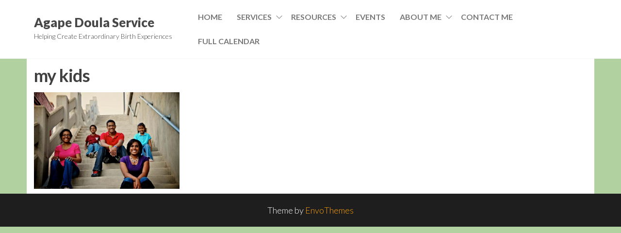

--- FILE ---
content_type: text/html; charset=UTF-8
request_url: https://www.agapedoulaservice.com/about-me/my-kids/
body_size: 9521
content:
<!DOCTYPE html>
<html dir="ltr" lang="en-US" prefix="og: https://ogp.me/ns#">
    <head>
        <meta charset="UTF-8">
        <meta name="viewport" content="width=device-width, initial-scale=1">
        <link rel="profile" href="http://gmpg.org/xfn/11">
		<title>my kids | Agape Doula Service</title>

		<!-- All in One SEO 4.9.1 - aioseo.com -->
	<meta name="description" content="A picture of 5 of my 6 blessings." />
	<meta name="robots" content="max-image-preview:large" />
	<link rel="canonical" href="https://www.agapedoulaservice.com/about-me/my-kids/" />
	<meta name="generator" content="All in One SEO (AIOSEO) 4.9.1" />
		<meta property="og:locale" content="en_US" />
		<meta property="og:site_name" content="Agape Doula Service | Helping Create Extraordinary Birth Experiences" />
		<meta property="og:type" content="article" />
		<meta property="og:title" content="my kids | Agape Doula Service" />
		<meta property="og:url" content="https://www.agapedoulaservice.com/about-me/my-kids/" />
		<meta property="article:published_time" content="2013-12-07T06:09:31+00:00" />
		<meta property="article:modified_time" content="2025-04-02T00:32:31+00:00" />
		<meta name="twitter:card" content="summary" />
		<meta name="twitter:title" content="my kids | Agape Doula Service" />
		<script type="application/ld+json" class="aioseo-schema">
			{"@context":"https:\/\/schema.org","@graph":[{"@type":"BreadcrumbList","@id":"https:\/\/www.agapedoulaservice.com\/about-me\/my-kids\/#breadcrumblist","itemListElement":[{"@type":"ListItem","@id":"https:\/\/www.agapedoulaservice.com#listItem","position":1,"name":"Home","item":"https:\/\/www.agapedoulaservice.com","nextItem":{"@type":"ListItem","@id":"https:\/\/www.agapedoulaservice.com\/about-me\/my-kids\/#listItem","name":"my kids"}},{"@type":"ListItem","@id":"https:\/\/www.agapedoulaservice.com\/about-me\/my-kids\/#listItem","position":2,"name":"my kids","previousItem":{"@type":"ListItem","@id":"https:\/\/www.agapedoulaservice.com#listItem","name":"Home"}}]},{"@type":"ItemPage","@id":"https:\/\/www.agapedoulaservice.com\/about-me\/my-kids\/#itempage","url":"https:\/\/www.agapedoulaservice.com\/about-me\/my-kids\/","name":"my kids | Agape Doula Service","description":"A picture of 5 of my 6 blessings.","inLanguage":"en-US","isPartOf":{"@id":"https:\/\/www.agapedoulaservice.com\/#website"},"breadcrumb":{"@id":"https:\/\/www.agapedoulaservice.com\/about-me\/my-kids\/#breadcrumblist"},"author":{"@id":"https:\/\/www.agapedoulaservice.com\/author\/agape-doula\/#author"},"creator":{"@id":"https:\/\/www.agapedoulaservice.com\/author\/agape-doula\/#author"},"datePublished":"2013-12-07T06:09:31-06:00","dateModified":"2025-04-01T19:32:31-05:00"},{"@type":"Organization","@id":"https:\/\/www.agapedoulaservice.com\/#organization","name":"Agape Doula Service","description":"Helping Create Extraordinary Birth Experiences","url":"https:\/\/www.agapedoulaservice.com\/","logo":{"@type":"ImageObject","url":"https:\/\/www.agapedoulaservice.com\/wp-content\/uploads\/2013\/12\/my-kids.webp","@id":"https:\/\/www.agapedoulaservice.com\/about-me\/my-kids\/#organizationLogo"},"image":{"@id":"https:\/\/www.agapedoulaservice.com\/about-me\/my-kids\/#organizationLogo"}},{"@type":"Person","@id":"https:\/\/www.agapedoulaservice.com\/author\/agape-doula\/#author","url":"https:\/\/www.agapedoulaservice.com\/author\/agape-doula\/","name":"Danielle","image":{"@type":"ImageObject","@id":"https:\/\/www.agapedoulaservice.com\/about-me\/my-kids\/#authorImage","url":"https:\/\/secure.gravatar.com\/avatar\/896f04964ff5b21a7deb52509431b868fa9b8711a4378fc81255d3f992636812?s=96&d=mm&r=g","width":96,"height":96,"caption":"Danielle"}},{"@type":"WebSite","@id":"https:\/\/www.agapedoulaservice.com\/#website","url":"https:\/\/www.agapedoulaservice.com\/","name":"Agape Doula Service","alternateName":"Agape Midwifery and Wellness","description":"Helping Create Extraordinary Birth Experiences","inLanguage":"en-US","publisher":{"@id":"https:\/\/www.agapedoulaservice.com\/#organization"}}]}
		</script>
		<!-- All in One SEO -->

<link rel='dns-prefetch' href='//fonts.googleapis.com' />
<link href='https://fonts.gstatic.com' crossorigin rel='preconnect' />
<link rel="alternate" type="application/rss+xml" title="Agape Doula Service &raquo; Feed" href="https://www.agapedoulaservice.com/feed/" />
<link rel="alternate" type="application/rss+xml" title="Agape Doula Service &raquo; Comments Feed" href="https://www.agapedoulaservice.com/comments/feed/" />
<link rel="alternate" title="oEmbed (JSON)" type="application/json+oembed" href="https://www.agapedoulaservice.com/wp-json/oembed/1.0/embed?url=https%3A%2F%2Fwww.agapedoulaservice.com%2Fabout-me%2Fmy-kids%2F" />
<link rel="alternate" title="oEmbed (XML)" type="text/xml+oembed" href="https://www.agapedoulaservice.com/wp-json/oembed/1.0/embed?url=https%3A%2F%2Fwww.agapedoulaservice.com%2Fabout-me%2Fmy-kids%2F&#038;format=xml" />
<style id='wp-img-auto-sizes-contain-inline-css' type='text/css'>
img:is([sizes=auto i],[sizes^="auto," i]){contain-intrinsic-size:3000px 1500px}
/*# sourceURL=wp-img-auto-sizes-contain-inline-css */
</style>

<link rel='stylesheet' id='wpapp-styles-css' href='https://www.agapedoulaservice.com/wp-content/plugins/wordpress-easy-paypal-payment-or-donation-accept-plugin/wpapp-styles.css?ver=5.1.4' type='text/css' media='all' />
<style id='wp-emoji-styles-inline-css' type='text/css'>

	img.wp-smiley, img.emoji {
		display: inline !important;
		border: none !important;
		box-shadow: none !important;
		height: 1em !important;
		width: 1em !important;
		margin: 0 0.07em !important;
		vertical-align: -0.1em !important;
		background: none !important;
		padding: 0 !important;
	}
/*# sourceURL=wp-emoji-styles-inline-css */
</style>
<link rel='stylesheet' id='wp-block-library-css' href='https://www.agapedoulaservice.com/wp-includes/css/dist/block-library/style.min.css?ver=6.9' type='text/css' media='all' />
<style id='global-styles-inline-css' type='text/css'>
:root{--wp--preset--aspect-ratio--square: 1;--wp--preset--aspect-ratio--4-3: 4/3;--wp--preset--aspect-ratio--3-4: 3/4;--wp--preset--aspect-ratio--3-2: 3/2;--wp--preset--aspect-ratio--2-3: 2/3;--wp--preset--aspect-ratio--16-9: 16/9;--wp--preset--aspect-ratio--9-16: 9/16;--wp--preset--color--black: #000000;--wp--preset--color--cyan-bluish-gray: #abb8c3;--wp--preset--color--white: #ffffff;--wp--preset--color--pale-pink: #f78da7;--wp--preset--color--vivid-red: #cf2e2e;--wp--preset--color--luminous-vivid-orange: #ff6900;--wp--preset--color--luminous-vivid-amber: #fcb900;--wp--preset--color--light-green-cyan: #7bdcb5;--wp--preset--color--vivid-green-cyan: #00d084;--wp--preset--color--pale-cyan-blue: #8ed1fc;--wp--preset--color--vivid-cyan-blue: #0693e3;--wp--preset--color--vivid-purple: #9b51e0;--wp--preset--gradient--vivid-cyan-blue-to-vivid-purple: linear-gradient(135deg,rgb(6,147,227) 0%,rgb(155,81,224) 100%);--wp--preset--gradient--light-green-cyan-to-vivid-green-cyan: linear-gradient(135deg,rgb(122,220,180) 0%,rgb(0,208,130) 100%);--wp--preset--gradient--luminous-vivid-amber-to-luminous-vivid-orange: linear-gradient(135deg,rgb(252,185,0) 0%,rgb(255,105,0) 100%);--wp--preset--gradient--luminous-vivid-orange-to-vivid-red: linear-gradient(135deg,rgb(255,105,0) 0%,rgb(207,46,46) 100%);--wp--preset--gradient--very-light-gray-to-cyan-bluish-gray: linear-gradient(135deg,rgb(238,238,238) 0%,rgb(169,184,195) 100%);--wp--preset--gradient--cool-to-warm-spectrum: linear-gradient(135deg,rgb(74,234,220) 0%,rgb(151,120,209) 20%,rgb(207,42,186) 40%,rgb(238,44,130) 60%,rgb(251,105,98) 80%,rgb(254,248,76) 100%);--wp--preset--gradient--blush-light-purple: linear-gradient(135deg,rgb(255,206,236) 0%,rgb(152,150,240) 100%);--wp--preset--gradient--blush-bordeaux: linear-gradient(135deg,rgb(254,205,165) 0%,rgb(254,45,45) 50%,rgb(107,0,62) 100%);--wp--preset--gradient--luminous-dusk: linear-gradient(135deg,rgb(255,203,112) 0%,rgb(199,81,192) 50%,rgb(65,88,208) 100%);--wp--preset--gradient--pale-ocean: linear-gradient(135deg,rgb(255,245,203) 0%,rgb(182,227,212) 50%,rgb(51,167,181) 100%);--wp--preset--gradient--electric-grass: linear-gradient(135deg,rgb(202,248,128) 0%,rgb(113,206,126) 100%);--wp--preset--gradient--midnight: linear-gradient(135deg,rgb(2,3,129) 0%,rgb(40,116,252) 100%);--wp--preset--font-size--small: 13px;--wp--preset--font-size--medium: 20px;--wp--preset--font-size--large: 36px;--wp--preset--font-size--x-large: 42px;--wp--preset--spacing--20: 0.44rem;--wp--preset--spacing--30: 0.67rem;--wp--preset--spacing--40: 1rem;--wp--preset--spacing--50: 1.5rem;--wp--preset--spacing--60: 2.25rem;--wp--preset--spacing--70: 3.38rem;--wp--preset--spacing--80: 5.06rem;--wp--preset--shadow--natural: 6px 6px 9px rgba(0, 0, 0, 0.2);--wp--preset--shadow--deep: 12px 12px 50px rgba(0, 0, 0, 0.4);--wp--preset--shadow--sharp: 6px 6px 0px rgba(0, 0, 0, 0.2);--wp--preset--shadow--outlined: 6px 6px 0px -3px rgb(255, 255, 255), 6px 6px rgb(0, 0, 0);--wp--preset--shadow--crisp: 6px 6px 0px rgb(0, 0, 0);}:where(.is-layout-flex){gap: 0.5em;}:where(.is-layout-grid){gap: 0.5em;}body .is-layout-flex{display: flex;}.is-layout-flex{flex-wrap: wrap;align-items: center;}.is-layout-flex > :is(*, div){margin: 0;}body .is-layout-grid{display: grid;}.is-layout-grid > :is(*, div){margin: 0;}:where(.wp-block-columns.is-layout-flex){gap: 2em;}:where(.wp-block-columns.is-layout-grid){gap: 2em;}:where(.wp-block-post-template.is-layout-flex){gap: 1.25em;}:where(.wp-block-post-template.is-layout-grid){gap: 1.25em;}.has-black-color{color: var(--wp--preset--color--black) !important;}.has-cyan-bluish-gray-color{color: var(--wp--preset--color--cyan-bluish-gray) !important;}.has-white-color{color: var(--wp--preset--color--white) !important;}.has-pale-pink-color{color: var(--wp--preset--color--pale-pink) !important;}.has-vivid-red-color{color: var(--wp--preset--color--vivid-red) !important;}.has-luminous-vivid-orange-color{color: var(--wp--preset--color--luminous-vivid-orange) !important;}.has-luminous-vivid-amber-color{color: var(--wp--preset--color--luminous-vivid-amber) !important;}.has-light-green-cyan-color{color: var(--wp--preset--color--light-green-cyan) !important;}.has-vivid-green-cyan-color{color: var(--wp--preset--color--vivid-green-cyan) !important;}.has-pale-cyan-blue-color{color: var(--wp--preset--color--pale-cyan-blue) !important;}.has-vivid-cyan-blue-color{color: var(--wp--preset--color--vivid-cyan-blue) !important;}.has-vivid-purple-color{color: var(--wp--preset--color--vivid-purple) !important;}.has-black-background-color{background-color: var(--wp--preset--color--black) !important;}.has-cyan-bluish-gray-background-color{background-color: var(--wp--preset--color--cyan-bluish-gray) !important;}.has-white-background-color{background-color: var(--wp--preset--color--white) !important;}.has-pale-pink-background-color{background-color: var(--wp--preset--color--pale-pink) !important;}.has-vivid-red-background-color{background-color: var(--wp--preset--color--vivid-red) !important;}.has-luminous-vivid-orange-background-color{background-color: var(--wp--preset--color--luminous-vivid-orange) !important;}.has-luminous-vivid-amber-background-color{background-color: var(--wp--preset--color--luminous-vivid-amber) !important;}.has-light-green-cyan-background-color{background-color: var(--wp--preset--color--light-green-cyan) !important;}.has-vivid-green-cyan-background-color{background-color: var(--wp--preset--color--vivid-green-cyan) !important;}.has-pale-cyan-blue-background-color{background-color: var(--wp--preset--color--pale-cyan-blue) !important;}.has-vivid-cyan-blue-background-color{background-color: var(--wp--preset--color--vivid-cyan-blue) !important;}.has-vivid-purple-background-color{background-color: var(--wp--preset--color--vivid-purple) !important;}.has-black-border-color{border-color: var(--wp--preset--color--black) !important;}.has-cyan-bluish-gray-border-color{border-color: var(--wp--preset--color--cyan-bluish-gray) !important;}.has-white-border-color{border-color: var(--wp--preset--color--white) !important;}.has-pale-pink-border-color{border-color: var(--wp--preset--color--pale-pink) !important;}.has-vivid-red-border-color{border-color: var(--wp--preset--color--vivid-red) !important;}.has-luminous-vivid-orange-border-color{border-color: var(--wp--preset--color--luminous-vivid-orange) !important;}.has-luminous-vivid-amber-border-color{border-color: var(--wp--preset--color--luminous-vivid-amber) !important;}.has-light-green-cyan-border-color{border-color: var(--wp--preset--color--light-green-cyan) !important;}.has-vivid-green-cyan-border-color{border-color: var(--wp--preset--color--vivid-green-cyan) !important;}.has-pale-cyan-blue-border-color{border-color: var(--wp--preset--color--pale-cyan-blue) !important;}.has-vivid-cyan-blue-border-color{border-color: var(--wp--preset--color--vivid-cyan-blue) !important;}.has-vivid-purple-border-color{border-color: var(--wp--preset--color--vivid-purple) !important;}.has-vivid-cyan-blue-to-vivid-purple-gradient-background{background: var(--wp--preset--gradient--vivid-cyan-blue-to-vivid-purple) !important;}.has-light-green-cyan-to-vivid-green-cyan-gradient-background{background: var(--wp--preset--gradient--light-green-cyan-to-vivid-green-cyan) !important;}.has-luminous-vivid-amber-to-luminous-vivid-orange-gradient-background{background: var(--wp--preset--gradient--luminous-vivid-amber-to-luminous-vivid-orange) !important;}.has-luminous-vivid-orange-to-vivid-red-gradient-background{background: var(--wp--preset--gradient--luminous-vivid-orange-to-vivid-red) !important;}.has-very-light-gray-to-cyan-bluish-gray-gradient-background{background: var(--wp--preset--gradient--very-light-gray-to-cyan-bluish-gray) !important;}.has-cool-to-warm-spectrum-gradient-background{background: var(--wp--preset--gradient--cool-to-warm-spectrum) !important;}.has-blush-light-purple-gradient-background{background: var(--wp--preset--gradient--blush-light-purple) !important;}.has-blush-bordeaux-gradient-background{background: var(--wp--preset--gradient--blush-bordeaux) !important;}.has-luminous-dusk-gradient-background{background: var(--wp--preset--gradient--luminous-dusk) !important;}.has-pale-ocean-gradient-background{background: var(--wp--preset--gradient--pale-ocean) !important;}.has-electric-grass-gradient-background{background: var(--wp--preset--gradient--electric-grass) !important;}.has-midnight-gradient-background{background: var(--wp--preset--gradient--midnight) !important;}.has-small-font-size{font-size: var(--wp--preset--font-size--small) !important;}.has-medium-font-size{font-size: var(--wp--preset--font-size--medium) !important;}.has-large-font-size{font-size: var(--wp--preset--font-size--large) !important;}.has-x-large-font-size{font-size: var(--wp--preset--font-size--x-large) !important;}
/*# sourceURL=global-styles-inline-css */
</style>

<style id='classic-theme-styles-inline-css' type='text/css'>
/*! This file is auto-generated */
.wp-block-button__link{color:#fff;background-color:#32373c;border-radius:9999px;box-shadow:none;text-decoration:none;padding:calc(.667em + 2px) calc(1.333em + 2px);font-size:1.125em}.wp-block-file__button{background:#32373c;color:#fff;text-decoration:none}
/*# sourceURL=/wp-includes/css/classic-themes.min.css */
</style>
<link rel='stylesheet' id='contact-form-7-css' href='https://www.agapedoulaservice.com/wp-content/plugins/contact-form-7/includes/css/styles.css?ver=6.1.4' type='text/css' media='all' />
<link rel='stylesheet' id='envo-extra-css' href='https://www.agapedoulaservice.com/wp-content/plugins/envo-extra/css/style.css?ver=1.9.13' type='text/css' media='all' />
<link rel='stylesheet' id='wpsc-style-css' href='https://www.agapedoulaservice.com/wp-content/plugins/wordpress-simple-paypal-shopping-cart/assets/wpsc-front-end-styles.css?ver=5.2.2' type='text/css' media='all' />
<link rel='stylesheet' id='wp-fullcalendar-css' href='https://www.agapedoulaservice.com/wp-content/plugins/wp-fullcalendar/includes/css/main.css?ver=1.6' type='text/css' media='all' />
<link rel='stylesheet' id='wp-fullcalendar-tippy-light-border-css' href='https://www.agapedoulaservice.com/wp-content/plugins/wp-fullcalendar/includes/css/tippy/light-border.css?ver=1.6' type='text/css' media='all' />
<link rel='stylesheet' id='jquery-ui-css' href='https://www.agapedoulaservice.com/wp-content/plugins/wp-fullcalendar/includes/css/jquery-ui/ui-lightness/jquery-ui.min.css?ver=1.6' type='text/css' media='all' />
<link rel='stylesheet' id='jquery-ui-theme-css' href='https://www.agapedoulaservice.com/wp-content/plugins/wp-fullcalendar/includes/css/jquery-ui/ui-lightness/theme.css?ver=1.6' type='text/css' media='all' />
<link rel='stylesheet' id='entr-fonts-css' href='https://fonts.googleapis.com/css?family=Lato%3A300%2C400%2C700%2C900&#038;subset=cyrillic%2Ccyrillic-ext%2Cgreek%2Cgreek-ext%2Clatin-ext%2Cvietnamese' type='text/css' media='all' />
<link rel='stylesheet' id='hc-offcanvas-nav-css' href='https://www.agapedoulaservice.com/wp-content/themes/entr/assets/css/hc-offcanvas-nav.min.css?ver=1.1.8' type='text/css' media='all' />
<link rel='stylesheet' id='bootstrap-css' href='https://www.agapedoulaservice.com/wp-content/themes/entr/assets/css/bootstrap.css?ver=3.3.7' type='text/css' media='all' />
<link rel='stylesheet' id='entr-stylesheet-css' href='https://www.agapedoulaservice.com/wp-content/themes/entr/style.css?ver=1.1.8' type='text/css' media='all' />
<link rel='stylesheet' id='line-awesome-css' href='https://www.agapedoulaservice.com/wp-content/themes/entr/assets/css/line-awesome.min.css?ver=1.3.0' type='text/css' media='all' />
<script type="text/javascript" src="https://www.agapedoulaservice.com/wp-includes/js/jquery/jquery.min.js?ver=3.7.1" id="jquery-core-js"></script>
<script type="text/javascript" src="https://www.agapedoulaservice.com/wp-includes/js/jquery/jquery-migrate.min.js?ver=3.4.1" id="jquery-migrate-js"></script>
<script type="text/javascript" src="https://www.agapedoulaservice.com/wp-includes/js/jquery/ui/core.min.js?ver=1.13.3" id="jquery-ui-core-js"></script>
<script type="text/javascript" src="https://www.agapedoulaservice.com/wp-includes/js/jquery/ui/menu.min.js?ver=1.13.3" id="jquery-ui-menu-js"></script>
<script type="text/javascript" src="https://www.agapedoulaservice.com/wp-includes/js/jquery/ui/selectmenu.min.js?ver=1.13.3" id="jquery-ui-selectmenu-js"></script>
<script type="text/javascript" src="https://www.agapedoulaservice.com/wp-includes/js/jquery/ui/tooltip.min.js?ver=1.13.3" id="jquery-ui-tooltip-js"></script>
<script type="text/javascript" src="https://www.agapedoulaservice.com/wp-includes/js/dist/vendor/moment.min.js?ver=2.30.1" id="moment-js"></script>
<script type="text/javascript" id="moment-js-after">
/* <![CDATA[ */
moment.updateLocale( 'en_US', {"months":["January","February","March","April","May","June","July","August","September","October","November","December"],"monthsShort":["Jan","Feb","Mar","Apr","May","Jun","Jul","Aug","Sep","Oct","Nov","Dec"],"weekdays":["Sunday","Monday","Tuesday","Wednesday","Thursday","Friday","Saturday"],"weekdaysShort":["Sun","Mon","Tue","Wed","Thu","Fri","Sat"],"week":{"dow":1},"longDateFormat":{"LT":"g:i a","LTS":null,"L":null,"LL":"F j, Y","LLL":"F j, Y g:i a","LLLL":null}} );
//# sourceURL=moment-js-after
/* ]]> */
</script>
<script type="text/javascript" id="wp-fullcalendar-js-extra">
/* <![CDATA[ */
var WPFC = {"ajaxurl":"https://www.agapedoulaservice.com/wp-admin/admin-ajax.php?action=WP_FullCalendar","firstDay":"1","wpfc_theme":"jquery-ui","wpfc_limit":"5","wpfc_limit_txt":"more ...","timeFormat":"h(:mm)t","defaultView":"month","weekends":"true","header":{"left":"prev,next today","center":"title","right":"month,basicWeek,basicDay"},"wpfc_qtips":"1","tippy_theme":"light-border","tippy_placement":"auto","tippy_loading":"Loading..."};
//# sourceURL=wp-fullcalendar-js-extra
/* ]]> */
</script>
<script type="text/javascript" src="https://www.agapedoulaservice.com/wp-content/plugins/wp-fullcalendar/includes/js/main.js?ver=1.6" id="wp-fullcalendar-js"></script>
<link rel="https://api.w.org/" href="https://www.agapedoulaservice.com/wp-json/" /><link rel="alternate" title="JSON" type="application/json" href="https://www.agapedoulaservice.com/wp-json/wp/v2/media/436" /><link rel="EditURI" type="application/rsd+xml" title="RSD" href="https://www.agapedoulaservice.com/xmlrpc.php?rsd" />
<meta name="generator" content="WordPress 6.9" />
<link rel='shortlink' href='https://www.agapedoulaservice.com/?p=436' />

<!-- WP Simple Shopping Cart plugin v5.2.2 - https://wordpress.org/plugins/wordpress-simple-paypal-shopping-cart/ -->
	<script type="text/javascript">
	function ReadForm (obj1, tst) {
	    // Read the user form
	    var i,j,pos;
	    val_total="";val_combo="";

	    for (i=0; i<obj1.length; i++)
	    {
	        // run entire form
	        obj = obj1.elements[i];           // a form element

	        if (obj.type == "select-one")
	        {   // just selects
	            if (obj.name == "quantity" ||
	                obj.name == "amount") continue;
		        pos = obj.selectedIndex;        // which option selected
		        
		        const selected_option = obj.options[pos];
		        
		        val = selected_option?.value;   // selected value
		        if (selected_option?.getAttribute("data-display-text")){
                    val = selected_option?.getAttribute("data-display-text");
                }
		        
		        val_combo = val_combo + " (" + val + ")";
	        }
	    }
		// Now summarize everything we have processed above
		val_total = obj1.product_tmp.value + val_combo;
		obj1.wspsc_product.value = val_total;

        wpscShowCalculatedProductPrice(obj1);
	}

    document.addEventListener('DOMContentLoaded', function (){
        // Calculate all variation prices on initial page load.
        const addToCartForms = document.querySelectorAll('form.wp-cart-button-form');
        addToCartForms?.forEach(function(addToCartForm){
            wpscShowCalculatedProductPrice(addToCartForm);
        })
    })

    function wpscShowCalculatedProductPrice(form){
        const productBox = form.closest('.wp_cart_product_display_bottom');
        if (!productBox){
            // This is not a product display box shortcode, nothing o do.
            return;
        }

        const currentFormVarInputs = form.querySelectorAll('.wp_cart_variation1_select, .wp_cart_variation2_select, .wp_cart_variation3_select');
        if (!currentFormVarInputs.length){
            // This product does not have variations. Nothing to do.
            return;
        }

        const priceBox = productBox?.querySelector('.wp_cart_product_price');

        const basePriceEl = form?.querySelector('input[name="price"]');
        const basePrice = basePriceEl?.value;

        let updatedPrice = parseFloat(basePrice);

        currentFormVarInputs.forEach(function(varInput){
            const selectedOptionEl = varInput.options[varInput.selectedIndex];

            const varPrice = selectedOptionEl?.getAttribute("data-price");
            if (varPrice){
                // Nothing to do if no variation price set.
                updatedPrice += parseFloat(varPrice);
            }
        })

        priceBox.innerText = '$' + updatedPrice.toFixed(2);
    }

	</script>
    <style type="text/css" id="custom-background-css">
body.custom-background { background-color: #b2d1a1; }
</style>
	<link rel="icon" href="https://www.agapedoulaservice.com/wp-content/uploads/2020/07/cropped-favicon2-150x150.webp" sizes="32x32" />
<link rel="icon" href="https://www.agapedoulaservice.com/wp-content/uploads/2020/07/cropped-favicon2.webp" sizes="192x192" />
<link rel="apple-touch-icon" href="https://www.agapedoulaservice.com/wp-content/uploads/2020/07/cropped-favicon2.webp" />
<meta name="msapplication-TileImage" content="https://www.agapedoulaservice.com/wp-content/uploads/2020/07/cropped-favicon2.webp" />
<style id="kirki-inline-styles"></style>    </head>
    <body id="blog" class="attachment wp-singular attachment-template-default attachmentid-436 attachment-webp custom-background wp-theme-entr header-busnav  metaslider-plugin">
		<a class="skip-link screen-reader-text" href="#site-content">Skip to the content</a>        <div class="page-wrap">
			<div class="site-header menu-header title-header container-fluid">
				<div class="container" >
					<div class="heading-row row" >
						        <div class="site-heading" >    
            <div class="site-branding-logo">
                            </div>
            <div class="site-branding-text">
                                    <p class="site-title"><a href="https://www.agapedoulaservice.com/" rel="home">Agape Doula Service</a></p>
                
                                    <p class="site-description">
                        Helping Create Extraordinary Birth Experiences                    </p>
                            </div><!-- .site-branding-text -->
        </div>
                <div class="menu-heading">
            <div id="site-navigation" class="navbar navbar-default">
                <nav id="theme-menu" class="menu-container"><ul id="menu-main-menu" class="nav navbar-nav navbar-right"><li itemscope="itemscope" itemtype="https://www.schema.org/SiteNavigationElement" id="menu-item-1328" class="menu-item menu-item-type-post_type menu-item-object-page menu-item-home menu-item-1328 nav-item"><a title="Home" href="https://www.agapedoulaservice.com/" class="nav-link">Home</a></li>
<li itemscope="itemscope" itemtype="https://www.schema.org/SiteNavigationElement" id="menu-item-2340" class="menu-item menu-item-type-post_type menu-item-object-page menu-item-has-children dropdown menu-item-2340 nav-item"><a title="Services" href="https://www.agapedoulaservice.com/services/" data-toggle="dropdown" aria-haspopup="true" aria-expanded="false" class="dropdown-toggle nav-link" id="menu-item-dropdown-2340">Services</a>
<ul class="dropdown-menu" aria-labelledby="menu-item-dropdown-2340" role="menu">
	<li itemscope="itemscope" itemtype="https://www.schema.org/SiteNavigationElement" id="menu-item-2341" class="menu-item menu-item-type-post_type menu-item-object-page menu-item-2341 nav-item"><a title="Community Midwifery Services (Unlicensed)" href="https://www.agapedoulaservice.com/midwifery-services/" class="dropdown-item">Community Midwifery Services (Unlicensed)</a></li>
	<li itemscope="itemscope" itemtype="https://www.schema.org/SiteNavigationElement" id="menu-item-1336" class="menu-item menu-item-type-post_type menu-item-object-page menu-item-has-children dropdown menu-item-1336 nav-item"><a title="Advanced Certified Birth Doula Services" href="https://www.agapedoulaservice.com/birth-doula-services/" class="dropdown-item">Advanced Certified Birth Doula Services</a>
	<ul class="dropdown-menu" aria-labelledby="menu-item-dropdown-2340" role="menu">
		<li itemscope="itemscope" itemtype="https://www.schema.org/SiteNavigationElement" id="menu-item-1338" class="menu-item menu-item-type-post_type menu-item-object-page menu-item-1338 nav-item"><a title="Birth Doula Service Gift Certificates" href="https://www.agapedoulaservice.com/birth-doula-services/birth-doula-service-gift-certificates/" class="dropdown-item">Birth Doula Service Gift Certificates</a></li>
		<li itemscope="itemscope" itemtype="https://www.schema.org/SiteNavigationElement" id="menu-item-1357" class="menu-item menu-item-type-post_type menu-item-object-page menu-item-1357 nav-item"><a title="Benefits of Birth Doula Support" href="https://www.agapedoulaservice.com/pregnancy-birth-info/doula-defined/" class="dropdown-item">Benefits of Birth Doula Support</a></li>
		<li itemscope="itemscope" itemtype="https://www.schema.org/SiteNavigationElement" id="menu-item-1358" class="menu-item menu-item-type-post_type menu-item-object-page menu-item-1358 nav-item"><a title="Availability" href="https://www.agapedoulaservice.com/birth-doula-services/availability/" class="dropdown-item">Availability</a></li>
		<li itemscope="itemscope" itemtype="https://www.schema.org/SiteNavigationElement" id="menu-item-1339" class="menu-item menu-item-type-post_type menu-item-object-page menu-item-1339 nav-item"><a title="Working with Dads" href="https://www.agapedoulaservice.com/birth-doula-services/working-with-dads/" class="dropdown-item">Working with Dads</a></li>
	</ul>
</li>
	<li itemscope="itemscope" itemtype="https://www.schema.org/SiteNavigationElement" id="menu-item-1340" class="menu-item menu-item-type-post_type menu-item-object-page menu-item-has-children dropdown menu-item-1340 nav-item"><a title="Advanced Certified Postpartum Doula Services" href="https://www.agapedoulaservice.com/postpartum-doula-services/" class="dropdown-item">Advanced Certified Postpartum Doula Services</a>
	<ul class="dropdown-menu" aria-labelledby="menu-item-dropdown-2340" role="menu">
		<li itemscope="itemscope" itemtype="https://www.schema.org/SiteNavigationElement" id="menu-item-1341" class="menu-item menu-item-type-post_type menu-item-object-page menu-item-1341 nav-item"><a title="Postpartum Resources" href="https://www.agapedoulaservice.com/postpartum-doula-services/postpartum-resources/" class="dropdown-item">Postpartum Resources</a></li>
		<li itemscope="itemscope" itemtype="https://www.schema.org/SiteNavigationElement" id="menu-item-1344" class="menu-item menu-item-type-post_type menu-item-object-page menu-item-1344 nav-item"><a title="Postpartum Forms" href="https://www.agapedoulaservice.com/postpartum-doula-services/postpartum-resources/postpartum-forms/" class="dropdown-item">Postpartum Forms</a></li>
		<li itemscope="itemscope" itemtype="https://www.schema.org/SiteNavigationElement" id="menu-item-1342" class="menu-item menu-item-type-post_type menu-item-object-page menu-item-1342 nav-item"><a title="PSI Chat with an Expert-for Moms" href="https://www.agapedoulaservice.com/postpartum-doula-services/postpartum-resources/psi-chat-with-an-expert-for-moms/" class="dropdown-item">PSI Chat with an Expert-for Moms</a></li>
		<li itemscope="itemscope" itemtype="https://www.schema.org/SiteNavigationElement" id="menu-item-1343" class="menu-item menu-item-type-post_type menu-item-object-page menu-item-1343 nav-item"><a title="PSI Chat with an Expert-for Dads" href="https://www.agapedoulaservice.com/postpartum-doula-services/postpartum-resources/psi-chat-with-an-expert-for-dads/" class="dropdown-item">PSI Chat with an Expert-for Dads</a></li>
		<li itemscope="itemscope" itemtype="https://www.schema.org/SiteNavigationElement" id="menu-item-1345" class="menu-item menu-item-type-post_type menu-item-object-page menu-item-1345 nav-item"><a title="Postpartum Doula Gift Certificates" href="https://www.agapedoulaservice.com/postpartum-doula-services/postpartum-doula-gift-certificates/" class="dropdown-item">Postpartum Doula Gift Certificates</a></li>
	</ul>
</li>
	<li itemscope="itemscope" itemtype="https://www.schema.org/SiteNavigationElement" id="menu-item-1489" class="menu-item menu-item-type-post_type menu-item-object-page menu-item-has-children dropdown menu-item-1489 nav-item"><a title="Agape Doula Lactation" href="https://www.agapedoulaservice.com/agape-doula-lactation/" class="dropdown-item">Agape Doula Lactation</a>
	<ul class="dropdown-menu" aria-labelledby="menu-item-dropdown-2340" role="menu">
		<li itemscope="itemscope" itemtype="https://www.schema.org/SiteNavigationElement" id="menu-item-1711" class="menu-item menu-item-type-post_type menu-item-object-page menu-item-has-children dropdown menu-item-1711 nav-item"><a title="Lactation Resources" href="https://www.agapedoulaservice.com/agape-doula-lactation/lactation-resources/" class="dropdown-item">Lactation Resources</a>
		<ul class="dropdown-menu" aria-labelledby="menu-item-dropdown-2340" role="menu">
			<li itemscope="itemscope" itemtype="https://www.schema.org/SiteNavigationElement" id="menu-item-1769" class="menu-item menu-item-type-post_type menu-item-object-page menu-item-1769 nav-item"><a title="Central Oklahoma Chocolate Milk Cafe" href="https://www.agapedoulaservice.com/agape-doula-lactation/oklahoma-chocolate-milk-cafe/" class="dropdown-item">Central Oklahoma Chocolate Milk Cafe</a></li>
		</ul>
</li>
	</ul>
</li>
	<li itemscope="itemscope" itemtype="https://www.schema.org/SiteNavigationElement" id="menu-item-1404" class="menu-item menu-item-type-post_type menu-item-object-page menu-item-1404 nav-item"><a title="Lamaze Certified Childbirth Education" href="https://www.agapedoulaservice.com/agape-doula-cbe/" class="dropdown-item">Lamaze Certified Childbirth Education</a></li>
</ul>
</li>
<li itemscope="itemscope" itemtype="https://www.schema.org/SiteNavigationElement" id="menu-item-2339" class="menu-item menu-item-type-post_type menu-item-object-page menu-item-has-children dropdown menu-item-2339 nav-item"><a title="Resources" href="https://www.agapedoulaservice.com/resources/" data-toggle="dropdown" aria-haspopup="true" aria-expanded="false" class="dropdown-toggle nav-link" id="menu-item-dropdown-2339">Resources</a>
<ul class="dropdown-menu" aria-labelledby="menu-item-dropdown-2339" role="menu">
	<li itemscope="itemscope" itemtype="https://www.schema.org/SiteNavigationElement" id="menu-item-2348" class="menu-item menu-item-type-post_type menu-item-object-page menu-item-2348 nav-item"><a title="My Blog" href="https://www.agapedoulaservice.com/my-blog/" class="dropdown-item">My Blog</a></li>
	<li itemscope="itemscope" itemtype="https://www.schema.org/SiteNavigationElement" id="menu-item-1337" class="menu-item menu-item-type-post_type menu-item-object-page menu-item-1337 nav-item"><a title="Birth Plan Services" href="https://www.agapedoulaservice.com/birth-doula-services/birth-plan-services/" class="dropdown-item">Birth Plan Services</a></li>
	<li itemscope="itemscope" itemtype="https://www.schema.org/SiteNavigationElement" id="menu-item-1355" class="menu-item menu-item-type-post_type menu-item-object-page menu-item-has-children dropdown menu-item-1355 nav-item"><a title="Pregnancy &#038; Birth Info" href="https://www.agapedoulaservice.com/pregnancy-birth-info/" class="dropdown-item">Pregnancy &#038; Birth Info</a>
	<ul class="dropdown-menu" aria-labelledby="menu-item-dropdown-2339" role="menu">
		<li itemscope="itemscope" itemtype="https://www.schema.org/SiteNavigationElement" id="menu-item-1356" class="menu-item menu-item-type-post_type menu-item-object-page menu-item-1356 nav-item"><a title="Informative Books" href="https://www.agapedoulaservice.com/pregnancy-birth-info/informative-books/" class="dropdown-item">Informative Books</a></li>
	</ul>
</li>
	<li itemscope="itemscope" itemtype="https://www.schema.org/SiteNavigationElement" id="menu-item-1869" class="menu-item menu-item-type-post_type menu-item-object-page menu-item-has-children dropdown menu-item-1869 nav-item"><a title="Using T.E.N.S. Units for Labor" href="https://www.agapedoulaservice.com/using-t-e-n-s-units-for-labor/" class="dropdown-item">Using T.E.N.S. Units for Labor</a>
	<ul class="dropdown-menu" aria-labelledby="menu-item-dropdown-2339" role="menu">
		<li itemscope="itemscope" itemtype="https://www.schema.org/SiteNavigationElement" id="menu-item-1352" class="menu-item menu-item-type-post_type menu-item-object-page menu-item-1352 nav-item"><a title="Purchase a T.E.N.S. Unit" href="https://www.agapedoulaservice.com/using-t-e-n-s-units-for-labor/t-e-n-s-unit-rental/" class="dropdown-item">Purchase a T.E.N.S. Unit</a></li>
		<li itemscope="itemscope" itemtype="https://www.schema.org/SiteNavigationElement" id="menu-item-1353" class="menu-item menu-item-type-post_type menu-item-object-page menu-item-1353 nav-item"><a title="Electrodes &amp; Replacement Parts" href="https://www.agapedoulaservice.com/electrodes/" class="dropdown-item">Electrodes &amp; Replacement Parts</a></li>
		<li itemscope="itemscope" itemtype="https://www.schema.org/SiteNavigationElement" id="menu-item-1875" class="menu-item menu-item-type-post_type menu-item-object-page menu-item-1875 nav-item"><a title="Rent a TENS Unit" href="https://www.agapedoulaservice.com/rent-a-tens-unit/" class="dropdown-item">Rent a TENS Unit</a></li>
	</ul>
</li>
</ul>
</li>
<li itemscope="itemscope" itemtype="https://www.schema.org/SiteNavigationElement" id="menu-item-1346" class="menu-item menu-item-type-post_type menu-item-object-page menu-item-1346 nav-item"><a title="Events" href="https://www.agapedoulaservice.com/events/" class="nav-link">Events</a></li>
<li itemscope="itemscope" itemtype="https://www.schema.org/SiteNavigationElement" id="menu-item-1329" class="menu-item menu-item-type-post_type menu-item-object-page menu-item-has-children dropdown menu-item-1329 nav-item"><a title="About Me" href="https://www.agapedoulaservice.com/about-me/" data-toggle="dropdown" aria-haspopup="true" aria-expanded="false" class="dropdown-toggle nav-link" id="menu-item-dropdown-1329">About Me</a>
<ul class="dropdown-menu" aria-labelledby="menu-item-dropdown-1329" role="menu">
	<li itemscope="itemscope" itemtype="https://www.schema.org/SiteNavigationElement" id="menu-item-1330" class="menu-item menu-item-type-post_type menu-item-object-page menu-item-1330 nav-item"><a title="Training" href="https://www.agapedoulaservice.com/about-me/trainings/" class="dropdown-item">Training</a></li>
</ul>
</li>
<li itemscope="itemscope" itemtype="https://www.schema.org/SiteNavigationElement" id="menu-item-1361" class="menu-item menu-item-type-post_type menu-item-object-page menu-item-1361 nav-item"><a title="Contact Me" href="https://www.agapedoulaservice.com/contact-me/" class="nav-link">Contact Me</a></li>
<li itemscope="itemscope" itemtype="https://www.schema.org/SiteNavigationElement" id="menu-item-1350" class="menu-item menu-item-type-post_type menu-item-object-page menu-item-1350 nav-item"><a title="Full Calendar" href="https://www.agapedoulaservice.com/events/full-calendar/" class="nav-link">Full Calendar</a></li>
</ul></nav>            </div>
        </div>
        <div class="header-right" >        <div class="menu-button visible-xs" >
            <div class="navbar-header">
				<a href="#" id="main-menu-panel" class="toggle menu-panel" data-panel="main-menu-panel">
					<span></span>
				</a>
            </div>
        </div>
        </div>					</div>
				</div>
			</div>
            <div id="site-content" class="container main-container" role="main">
                <div class="page-area">       
		<div class="row single-page">
			<article class="envo-content col-md-12">
				                          
						<div class="post-436 attachment type-attachment status-inherit hentry">
										<div class="single-head">
				<h1 class="single-title">my kids</h1> 
				<time class="posted-on published" datetime="2013-12-07"></time>
			</div>
					<div class="single-content">
			<div class="single-entry-summary">
				 
				<p class="attachment"><a href='https://www.agapedoulaservice.com/wp-content/uploads/2013/12/my-kids.webp'><img fetchpriority="high" decoding="async" width="300" height="199" src="https://www.agapedoulaservice.com/wp-content/uploads/2013/12/my-kids.webp" class="attachment-medium size-medium" alt="" /></a></p>
				 
			</div>
					</div>
								</div>
					        
				    
			</article>       
					</div>
						</div><!-- end main-container -->
			</div><!-- end page-area -->

					<footer id="colophon" class="footer-credits container-fluid">
			<div class="container">    
				<div class="footer-credits-text text-center list-unstyled">
					Theme by <a href="https://envothemes.com/">EnvoThemes</a>				</div>
			</div>	
		</footer>
		
		</div><!-- end page-wrap -->

		<script type="speculationrules">
{"prefetch":[{"source":"document","where":{"and":[{"href_matches":"/*"},{"not":{"href_matches":["/wp-*.php","/wp-admin/*","/wp-content/uploads/*","/wp-content/*","/wp-content/plugins/*","/wp-content/themes/entr/*","/*\\?(.+)"]}},{"not":{"selector_matches":"a[rel~=\"nofollow\"]"}},{"not":{"selector_matches":".no-prefetch, .no-prefetch a"}}]},"eagerness":"conservative"}]}
</script>
<script type="module"  src="https://www.agapedoulaservice.com/wp-content/plugins/all-in-one-seo-pack/dist/Lite/assets/table-of-contents.95d0dfce.js?ver=4.9.1" id="aioseo/js/src/vue/standalone/blocks/table-of-contents/frontend.js-js"></script>
<script type="text/javascript" src="https://www.agapedoulaservice.com/wp-includes/js/dist/hooks.min.js?ver=dd5603f07f9220ed27f1" id="wp-hooks-js"></script>
<script type="text/javascript" src="https://www.agapedoulaservice.com/wp-includes/js/dist/i18n.min.js?ver=c26c3dc7bed366793375" id="wp-i18n-js"></script>
<script type="text/javascript" id="wp-i18n-js-after">
/* <![CDATA[ */
wp.i18n.setLocaleData( { 'text direction\u0004ltr': [ 'ltr' ] } );
//# sourceURL=wp-i18n-js-after
/* ]]> */
</script>
<script type="text/javascript" src="https://www.agapedoulaservice.com/wp-content/plugins/contact-form-7/includes/swv/js/index.js?ver=6.1.4" id="swv-js"></script>
<script type="text/javascript" id="contact-form-7-js-before">
/* <![CDATA[ */
var wpcf7 = {
    "api": {
        "root": "https:\/\/www.agapedoulaservice.com\/wp-json\/",
        "namespace": "contact-form-7\/v1"
    },
    "cached": 1
};
//# sourceURL=contact-form-7-js-before
/* ]]> */
</script>
<script type="text/javascript" src="https://www.agapedoulaservice.com/wp-content/plugins/contact-form-7/includes/js/index.js?ver=6.1.4" id="contact-form-7-js"></script>
<script type="text/javascript" src="https://www.agapedoulaservice.com/wp-content/plugins/envo-extra/js/envo.js?ver=1.9.13" id="envo-extra-js-js"></script>
<script type="text/javascript" src="https://www.agapedoulaservice.com/wp-content/themes/entr/assets/js/bootstrap.min.js?ver=3.3.7" id="bootstrap-js"></script>
<script type="text/javascript" src="https://www.agapedoulaservice.com/wp-content/themes/entr/assets/js/entr.js?ver=1.1.8" id="entr-theme-js-js"></script>
<script type="text/javascript" src="https://www.agapedoulaservice.com/wp-content/themes/entr/assets/js/hc-offcanvas-nav.min.js?ver=1.1.8" id="hc-offcanvas-nav-js"></script>
<script id="wp-emoji-settings" type="application/json">
{"baseUrl":"https://s.w.org/images/core/emoji/17.0.2/72x72/","ext":".png","svgUrl":"https://s.w.org/images/core/emoji/17.0.2/svg/","svgExt":".svg","source":{"concatemoji":"https://www.agapedoulaservice.com/wp-includes/js/wp-emoji-release.min.js?ver=6.9"}}
</script>
<script type="module">
/* <![CDATA[ */
/*! This file is auto-generated */
const a=JSON.parse(document.getElementById("wp-emoji-settings").textContent),o=(window._wpemojiSettings=a,"wpEmojiSettingsSupports"),s=["flag","emoji"];function i(e){try{var t={supportTests:e,timestamp:(new Date).valueOf()};sessionStorage.setItem(o,JSON.stringify(t))}catch(e){}}function c(e,t,n){e.clearRect(0,0,e.canvas.width,e.canvas.height),e.fillText(t,0,0);t=new Uint32Array(e.getImageData(0,0,e.canvas.width,e.canvas.height).data);e.clearRect(0,0,e.canvas.width,e.canvas.height),e.fillText(n,0,0);const a=new Uint32Array(e.getImageData(0,0,e.canvas.width,e.canvas.height).data);return t.every((e,t)=>e===a[t])}function p(e,t){e.clearRect(0,0,e.canvas.width,e.canvas.height),e.fillText(t,0,0);var n=e.getImageData(16,16,1,1);for(let e=0;e<n.data.length;e++)if(0!==n.data[e])return!1;return!0}function u(e,t,n,a){switch(t){case"flag":return n(e,"\ud83c\udff3\ufe0f\u200d\u26a7\ufe0f","\ud83c\udff3\ufe0f\u200b\u26a7\ufe0f")?!1:!n(e,"\ud83c\udde8\ud83c\uddf6","\ud83c\udde8\u200b\ud83c\uddf6")&&!n(e,"\ud83c\udff4\udb40\udc67\udb40\udc62\udb40\udc65\udb40\udc6e\udb40\udc67\udb40\udc7f","\ud83c\udff4\u200b\udb40\udc67\u200b\udb40\udc62\u200b\udb40\udc65\u200b\udb40\udc6e\u200b\udb40\udc67\u200b\udb40\udc7f");case"emoji":return!a(e,"\ud83e\u1fac8")}return!1}function f(e,t,n,a){let r;const o=(r="undefined"!=typeof WorkerGlobalScope&&self instanceof WorkerGlobalScope?new OffscreenCanvas(300,150):document.createElement("canvas")).getContext("2d",{willReadFrequently:!0}),s=(o.textBaseline="top",o.font="600 32px Arial",{});return e.forEach(e=>{s[e]=t(o,e,n,a)}),s}function r(e){var t=document.createElement("script");t.src=e,t.defer=!0,document.head.appendChild(t)}a.supports={everything:!0,everythingExceptFlag:!0},new Promise(t=>{let n=function(){try{var e=JSON.parse(sessionStorage.getItem(o));if("object"==typeof e&&"number"==typeof e.timestamp&&(new Date).valueOf()<e.timestamp+604800&&"object"==typeof e.supportTests)return e.supportTests}catch(e){}return null}();if(!n){if("undefined"!=typeof Worker&&"undefined"!=typeof OffscreenCanvas&&"undefined"!=typeof URL&&URL.createObjectURL&&"undefined"!=typeof Blob)try{var e="postMessage("+f.toString()+"("+[JSON.stringify(s),u.toString(),c.toString(),p.toString()].join(",")+"));",a=new Blob([e],{type:"text/javascript"});const r=new Worker(URL.createObjectURL(a),{name:"wpTestEmojiSupports"});return void(r.onmessage=e=>{i(n=e.data),r.terminate(),t(n)})}catch(e){}i(n=f(s,u,c,p))}t(n)}).then(e=>{for(const n in e)a.supports[n]=e[n],a.supports.everything=a.supports.everything&&a.supports[n],"flag"!==n&&(a.supports.everythingExceptFlag=a.supports.everythingExceptFlag&&a.supports[n]);var t;a.supports.everythingExceptFlag=a.supports.everythingExceptFlag&&!a.supports.flag,a.supports.everything||((t=a.source||{}).concatemoji?r(t.concatemoji):t.wpemoji&&t.twemoji&&(r(t.twemoji),r(t.wpemoji)))});
//# sourceURL=https://www.agapedoulaservice.com/wp-includes/js/wp-emoji-loader.min.js
/* ]]> */
</script>

	</body>
</html>


<!-- Page cached by LiteSpeed Cache 7.6.2 on 2025-12-03 05:31:08 -->